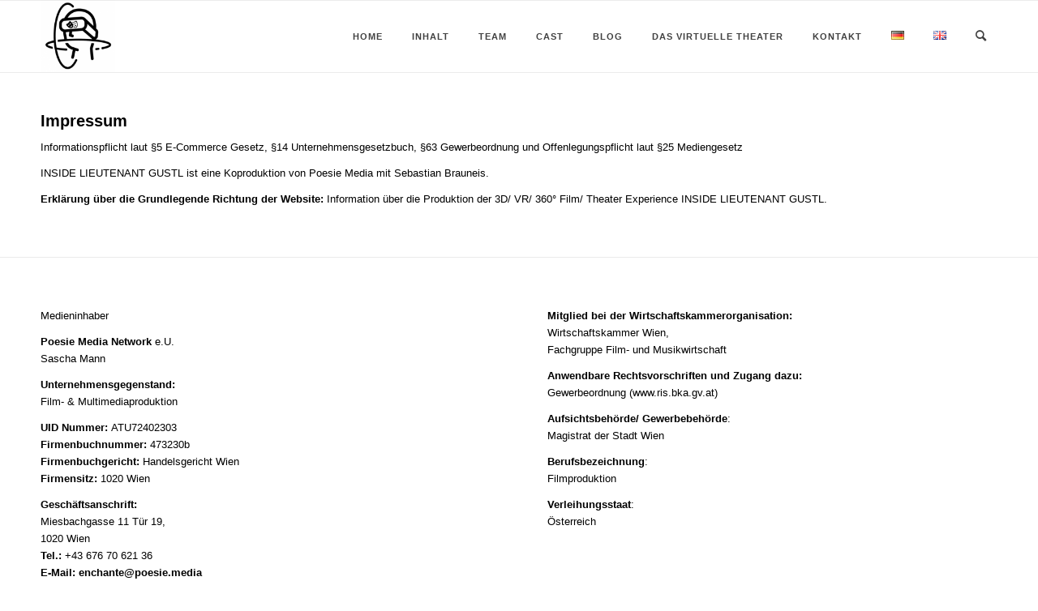

--- FILE ---
content_type: text/html; charset=UTF-8
request_url: https://www.insidelieutenantgustl.com/impressum/?s=
body_size: 61245
content:
<!DOCTYPE html>
<html lang="de-DE" class="html_stretched responsive av-preloader-disabled  html_header_top html_logo_left html_main_nav_header html_menu_right html_slim html_header_sticky html_header_shrinking html_mobile_menu_phone html_header_searchicon html_content_align_center html_header_unstick_top_disabled html_header_stretch_disabled html_av-overlay-side html_av-overlay-side-classic html_av-submenu-noclone html_entry_id_19 av-cookies-no-cookie-consent av-no-preview av-default-lightbox html_text_menu_active av-mobile-menu-switch-default">
<head>
<meta charset="UTF-8" />
<meta name="robots" content="index, follow" />


<!-- mobile setting -->
<meta name="viewport" content="width=device-width, initial-scale=1">

<!-- Scripts/CSS and wp_head hook -->
<title>Impressum &#8211; Inside Lieutenant Gustl</title>
<meta name='robots' content='max-image-preview:large' />
<link rel="alternate" href="https://www.insidelieutenantgustl.com/impressum/" hreflang="de" />
<link rel="alternate" href="https://www.insidelieutenantgustl.com/en/imprint/" hreflang="en" />
<link rel="alternate" type="application/rss+xml" title="Inside Lieutenant Gustl &raquo; Feed" href="https://www.insidelieutenantgustl.com/feed/" />
<link rel="alternate" type="application/rss+xml" title="Inside Lieutenant Gustl &raquo; Kommentar-Feed" href="https://www.insidelieutenantgustl.com/comments/feed/" />
<script type="text/javascript">
/* <![CDATA[ */
window._wpemojiSettings = {"baseUrl":"https:\/\/s.w.org\/images\/core\/emoji\/14.0.0\/72x72\/","ext":".png","svgUrl":"https:\/\/s.w.org\/images\/core\/emoji\/14.0.0\/svg\/","svgExt":".svg","source":{"concatemoji":"https:\/\/www.insidelieutenantgustl.com\/wp-includes\/js\/wp-emoji-release.min.js?ver=6.4.7"}};
/*! This file is auto-generated */
!function(i,n){var o,s,e;function c(e){try{var t={supportTests:e,timestamp:(new Date).valueOf()};sessionStorage.setItem(o,JSON.stringify(t))}catch(e){}}function p(e,t,n){e.clearRect(0,0,e.canvas.width,e.canvas.height),e.fillText(t,0,0);var t=new Uint32Array(e.getImageData(0,0,e.canvas.width,e.canvas.height).data),r=(e.clearRect(0,0,e.canvas.width,e.canvas.height),e.fillText(n,0,0),new Uint32Array(e.getImageData(0,0,e.canvas.width,e.canvas.height).data));return t.every(function(e,t){return e===r[t]})}function u(e,t,n){switch(t){case"flag":return n(e,"\ud83c\udff3\ufe0f\u200d\u26a7\ufe0f","\ud83c\udff3\ufe0f\u200b\u26a7\ufe0f")?!1:!n(e,"\ud83c\uddfa\ud83c\uddf3","\ud83c\uddfa\u200b\ud83c\uddf3")&&!n(e,"\ud83c\udff4\udb40\udc67\udb40\udc62\udb40\udc65\udb40\udc6e\udb40\udc67\udb40\udc7f","\ud83c\udff4\u200b\udb40\udc67\u200b\udb40\udc62\u200b\udb40\udc65\u200b\udb40\udc6e\u200b\udb40\udc67\u200b\udb40\udc7f");case"emoji":return!n(e,"\ud83e\udef1\ud83c\udffb\u200d\ud83e\udef2\ud83c\udfff","\ud83e\udef1\ud83c\udffb\u200b\ud83e\udef2\ud83c\udfff")}return!1}function f(e,t,n){var r="undefined"!=typeof WorkerGlobalScope&&self instanceof WorkerGlobalScope?new OffscreenCanvas(300,150):i.createElement("canvas"),a=r.getContext("2d",{willReadFrequently:!0}),o=(a.textBaseline="top",a.font="600 32px Arial",{});return e.forEach(function(e){o[e]=t(a,e,n)}),o}function t(e){var t=i.createElement("script");t.src=e,t.defer=!0,i.head.appendChild(t)}"undefined"!=typeof Promise&&(o="wpEmojiSettingsSupports",s=["flag","emoji"],n.supports={everything:!0,everythingExceptFlag:!0},e=new Promise(function(e){i.addEventListener("DOMContentLoaded",e,{once:!0})}),new Promise(function(t){var n=function(){try{var e=JSON.parse(sessionStorage.getItem(o));if("object"==typeof e&&"number"==typeof e.timestamp&&(new Date).valueOf()<e.timestamp+604800&&"object"==typeof e.supportTests)return e.supportTests}catch(e){}return null}();if(!n){if("undefined"!=typeof Worker&&"undefined"!=typeof OffscreenCanvas&&"undefined"!=typeof URL&&URL.createObjectURL&&"undefined"!=typeof Blob)try{var e="postMessage("+f.toString()+"("+[JSON.stringify(s),u.toString(),p.toString()].join(",")+"));",r=new Blob([e],{type:"text/javascript"}),a=new Worker(URL.createObjectURL(r),{name:"wpTestEmojiSupports"});return void(a.onmessage=function(e){c(n=e.data),a.terminate(),t(n)})}catch(e){}c(n=f(s,u,p))}t(n)}).then(function(e){for(var t in e)n.supports[t]=e[t],n.supports.everything=n.supports.everything&&n.supports[t],"flag"!==t&&(n.supports.everythingExceptFlag=n.supports.everythingExceptFlag&&n.supports[t]);n.supports.everythingExceptFlag=n.supports.everythingExceptFlag&&!n.supports.flag,n.DOMReady=!1,n.readyCallback=function(){n.DOMReady=!0}}).then(function(){return e}).then(function(){var e;n.supports.everything||(n.readyCallback(),(e=n.source||{}).concatemoji?t(e.concatemoji):e.wpemoji&&e.twemoji&&(t(e.twemoji),t(e.wpemoji)))}))}((window,document),window._wpemojiSettings);
/* ]]> */
</script>
<style id='wp-emoji-styles-inline-css' type='text/css'>

	img.wp-smiley, img.emoji {
		display: inline !important;
		border: none !important;
		box-shadow: none !important;
		height: 1em !important;
		width: 1em !important;
		margin: 0 0.07em !important;
		vertical-align: -0.1em !important;
		background: none !important;
		padding: 0 !important;
	}
</style>
<link rel='stylesheet' id='wp-block-library-css' href='https://www.insidelieutenantgustl.com/wp-includes/css/dist/block-library/style.min.css?ver=6.4.7' type='text/css' media='all' />
<style id='global-styles-inline-css' type='text/css'>
body{--wp--preset--color--black: #000000;--wp--preset--color--cyan-bluish-gray: #abb8c3;--wp--preset--color--white: #ffffff;--wp--preset--color--pale-pink: #f78da7;--wp--preset--color--vivid-red: #cf2e2e;--wp--preset--color--luminous-vivid-orange: #ff6900;--wp--preset--color--luminous-vivid-amber: #fcb900;--wp--preset--color--light-green-cyan: #7bdcb5;--wp--preset--color--vivid-green-cyan: #00d084;--wp--preset--color--pale-cyan-blue: #8ed1fc;--wp--preset--color--vivid-cyan-blue: #0693e3;--wp--preset--color--vivid-purple: #9b51e0;--wp--preset--color--metallic-red: #b02b2c;--wp--preset--color--maximum-yellow-red: #edae44;--wp--preset--color--yellow-sun: #eeee22;--wp--preset--color--palm-leaf: #83a846;--wp--preset--color--aero: #7bb0e7;--wp--preset--color--old-lavender: #745f7e;--wp--preset--color--steel-teal: #5f8789;--wp--preset--color--raspberry-pink: #d65799;--wp--preset--color--medium-turquoise: #4ecac2;--wp--preset--gradient--vivid-cyan-blue-to-vivid-purple: linear-gradient(135deg,rgba(6,147,227,1) 0%,rgb(155,81,224) 100%);--wp--preset--gradient--light-green-cyan-to-vivid-green-cyan: linear-gradient(135deg,rgb(122,220,180) 0%,rgb(0,208,130) 100%);--wp--preset--gradient--luminous-vivid-amber-to-luminous-vivid-orange: linear-gradient(135deg,rgba(252,185,0,1) 0%,rgba(255,105,0,1) 100%);--wp--preset--gradient--luminous-vivid-orange-to-vivid-red: linear-gradient(135deg,rgba(255,105,0,1) 0%,rgb(207,46,46) 100%);--wp--preset--gradient--very-light-gray-to-cyan-bluish-gray: linear-gradient(135deg,rgb(238,238,238) 0%,rgb(169,184,195) 100%);--wp--preset--gradient--cool-to-warm-spectrum: linear-gradient(135deg,rgb(74,234,220) 0%,rgb(151,120,209) 20%,rgb(207,42,186) 40%,rgb(238,44,130) 60%,rgb(251,105,98) 80%,rgb(254,248,76) 100%);--wp--preset--gradient--blush-light-purple: linear-gradient(135deg,rgb(255,206,236) 0%,rgb(152,150,240) 100%);--wp--preset--gradient--blush-bordeaux: linear-gradient(135deg,rgb(254,205,165) 0%,rgb(254,45,45) 50%,rgb(107,0,62) 100%);--wp--preset--gradient--luminous-dusk: linear-gradient(135deg,rgb(255,203,112) 0%,rgb(199,81,192) 50%,rgb(65,88,208) 100%);--wp--preset--gradient--pale-ocean: linear-gradient(135deg,rgb(255,245,203) 0%,rgb(182,227,212) 50%,rgb(51,167,181) 100%);--wp--preset--gradient--electric-grass: linear-gradient(135deg,rgb(202,248,128) 0%,rgb(113,206,126) 100%);--wp--preset--gradient--midnight: linear-gradient(135deg,rgb(2,3,129) 0%,rgb(40,116,252) 100%);--wp--preset--font-size--small: 1rem;--wp--preset--font-size--medium: 1.125rem;--wp--preset--font-size--large: 1.75rem;--wp--preset--font-size--x-large: clamp(1.75rem, 3vw, 2.25rem);--wp--preset--spacing--20: 0.44rem;--wp--preset--spacing--30: 0.67rem;--wp--preset--spacing--40: 1rem;--wp--preset--spacing--50: 1.5rem;--wp--preset--spacing--60: 2.25rem;--wp--preset--spacing--70: 3.38rem;--wp--preset--spacing--80: 5.06rem;--wp--preset--shadow--natural: 6px 6px 9px rgba(0, 0, 0, 0.2);--wp--preset--shadow--deep: 12px 12px 50px rgba(0, 0, 0, 0.4);--wp--preset--shadow--sharp: 6px 6px 0px rgba(0, 0, 0, 0.2);--wp--preset--shadow--outlined: 6px 6px 0px -3px rgba(255, 255, 255, 1), 6px 6px rgba(0, 0, 0, 1);--wp--preset--shadow--crisp: 6px 6px 0px rgba(0, 0, 0, 1);}body { margin: 0;--wp--style--global--content-size: 800px;--wp--style--global--wide-size: 1130px; }.wp-site-blocks > .alignleft { float: left; margin-right: 2em; }.wp-site-blocks > .alignright { float: right; margin-left: 2em; }.wp-site-blocks > .aligncenter { justify-content: center; margin-left: auto; margin-right: auto; }:where(.is-layout-flex){gap: 0.5em;}:where(.is-layout-grid){gap: 0.5em;}body .is-layout-flow > .alignleft{float: left;margin-inline-start: 0;margin-inline-end: 2em;}body .is-layout-flow > .alignright{float: right;margin-inline-start: 2em;margin-inline-end: 0;}body .is-layout-flow > .aligncenter{margin-left: auto !important;margin-right: auto !important;}body .is-layout-constrained > .alignleft{float: left;margin-inline-start: 0;margin-inline-end: 2em;}body .is-layout-constrained > .alignright{float: right;margin-inline-start: 2em;margin-inline-end: 0;}body .is-layout-constrained > .aligncenter{margin-left: auto !important;margin-right: auto !important;}body .is-layout-constrained > :where(:not(.alignleft):not(.alignright):not(.alignfull)){max-width: var(--wp--style--global--content-size);margin-left: auto !important;margin-right: auto !important;}body .is-layout-constrained > .alignwide{max-width: var(--wp--style--global--wide-size);}body .is-layout-flex{display: flex;}body .is-layout-flex{flex-wrap: wrap;align-items: center;}body .is-layout-flex > *{margin: 0;}body .is-layout-grid{display: grid;}body .is-layout-grid > *{margin: 0;}body{padding-top: 0px;padding-right: 0px;padding-bottom: 0px;padding-left: 0px;}a:where(:not(.wp-element-button)){text-decoration: underline;}.wp-element-button, .wp-block-button__link{background-color: #32373c;border-width: 0;color: #fff;font-family: inherit;font-size: inherit;line-height: inherit;padding: calc(0.667em + 2px) calc(1.333em + 2px);text-decoration: none;}.has-black-color{color: var(--wp--preset--color--black) !important;}.has-cyan-bluish-gray-color{color: var(--wp--preset--color--cyan-bluish-gray) !important;}.has-white-color{color: var(--wp--preset--color--white) !important;}.has-pale-pink-color{color: var(--wp--preset--color--pale-pink) !important;}.has-vivid-red-color{color: var(--wp--preset--color--vivid-red) !important;}.has-luminous-vivid-orange-color{color: var(--wp--preset--color--luminous-vivid-orange) !important;}.has-luminous-vivid-amber-color{color: var(--wp--preset--color--luminous-vivid-amber) !important;}.has-light-green-cyan-color{color: var(--wp--preset--color--light-green-cyan) !important;}.has-vivid-green-cyan-color{color: var(--wp--preset--color--vivid-green-cyan) !important;}.has-pale-cyan-blue-color{color: var(--wp--preset--color--pale-cyan-blue) !important;}.has-vivid-cyan-blue-color{color: var(--wp--preset--color--vivid-cyan-blue) !important;}.has-vivid-purple-color{color: var(--wp--preset--color--vivid-purple) !important;}.has-metallic-red-color{color: var(--wp--preset--color--metallic-red) !important;}.has-maximum-yellow-red-color{color: var(--wp--preset--color--maximum-yellow-red) !important;}.has-yellow-sun-color{color: var(--wp--preset--color--yellow-sun) !important;}.has-palm-leaf-color{color: var(--wp--preset--color--palm-leaf) !important;}.has-aero-color{color: var(--wp--preset--color--aero) !important;}.has-old-lavender-color{color: var(--wp--preset--color--old-lavender) !important;}.has-steel-teal-color{color: var(--wp--preset--color--steel-teal) !important;}.has-raspberry-pink-color{color: var(--wp--preset--color--raspberry-pink) !important;}.has-medium-turquoise-color{color: var(--wp--preset--color--medium-turquoise) !important;}.has-black-background-color{background-color: var(--wp--preset--color--black) !important;}.has-cyan-bluish-gray-background-color{background-color: var(--wp--preset--color--cyan-bluish-gray) !important;}.has-white-background-color{background-color: var(--wp--preset--color--white) !important;}.has-pale-pink-background-color{background-color: var(--wp--preset--color--pale-pink) !important;}.has-vivid-red-background-color{background-color: var(--wp--preset--color--vivid-red) !important;}.has-luminous-vivid-orange-background-color{background-color: var(--wp--preset--color--luminous-vivid-orange) !important;}.has-luminous-vivid-amber-background-color{background-color: var(--wp--preset--color--luminous-vivid-amber) !important;}.has-light-green-cyan-background-color{background-color: var(--wp--preset--color--light-green-cyan) !important;}.has-vivid-green-cyan-background-color{background-color: var(--wp--preset--color--vivid-green-cyan) !important;}.has-pale-cyan-blue-background-color{background-color: var(--wp--preset--color--pale-cyan-blue) !important;}.has-vivid-cyan-blue-background-color{background-color: var(--wp--preset--color--vivid-cyan-blue) !important;}.has-vivid-purple-background-color{background-color: var(--wp--preset--color--vivid-purple) !important;}.has-metallic-red-background-color{background-color: var(--wp--preset--color--metallic-red) !important;}.has-maximum-yellow-red-background-color{background-color: var(--wp--preset--color--maximum-yellow-red) !important;}.has-yellow-sun-background-color{background-color: var(--wp--preset--color--yellow-sun) !important;}.has-palm-leaf-background-color{background-color: var(--wp--preset--color--palm-leaf) !important;}.has-aero-background-color{background-color: var(--wp--preset--color--aero) !important;}.has-old-lavender-background-color{background-color: var(--wp--preset--color--old-lavender) !important;}.has-steel-teal-background-color{background-color: var(--wp--preset--color--steel-teal) !important;}.has-raspberry-pink-background-color{background-color: var(--wp--preset--color--raspberry-pink) !important;}.has-medium-turquoise-background-color{background-color: var(--wp--preset--color--medium-turquoise) !important;}.has-black-border-color{border-color: var(--wp--preset--color--black) !important;}.has-cyan-bluish-gray-border-color{border-color: var(--wp--preset--color--cyan-bluish-gray) !important;}.has-white-border-color{border-color: var(--wp--preset--color--white) !important;}.has-pale-pink-border-color{border-color: var(--wp--preset--color--pale-pink) !important;}.has-vivid-red-border-color{border-color: var(--wp--preset--color--vivid-red) !important;}.has-luminous-vivid-orange-border-color{border-color: var(--wp--preset--color--luminous-vivid-orange) !important;}.has-luminous-vivid-amber-border-color{border-color: var(--wp--preset--color--luminous-vivid-amber) !important;}.has-light-green-cyan-border-color{border-color: var(--wp--preset--color--light-green-cyan) !important;}.has-vivid-green-cyan-border-color{border-color: var(--wp--preset--color--vivid-green-cyan) !important;}.has-pale-cyan-blue-border-color{border-color: var(--wp--preset--color--pale-cyan-blue) !important;}.has-vivid-cyan-blue-border-color{border-color: var(--wp--preset--color--vivid-cyan-blue) !important;}.has-vivid-purple-border-color{border-color: var(--wp--preset--color--vivid-purple) !important;}.has-metallic-red-border-color{border-color: var(--wp--preset--color--metallic-red) !important;}.has-maximum-yellow-red-border-color{border-color: var(--wp--preset--color--maximum-yellow-red) !important;}.has-yellow-sun-border-color{border-color: var(--wp--preset--color--yellow-sun) !important;}.has-palm-leaf-border-color{border-color: var(--wp--preset--color--palm-leaf) !important;}.has-aero-border-color{border-color: var(--wp--preset--color--aero) !important;}.has-old-lavender-border-color{border-color: var(--wp--preset--color--old-lavender) !important;}.has-steel-teal-border-color{border-color: var(--wp--preset--color--steel-teal) !important;}.has-raspberry-pink-border-color{border-color: var(--wp--preset--color--raspberry-pink) !important;}.has-medium-turquoise-border-color{border-color: var(--wp--preset--color--medium-turquoise) !important;}.has-vivid-cyan-blue-to-vivid-purple-gradient-background{background: var(--wp--preset--gradient--vivid-cyan-blue-to-vivid-purple) !important;}.has-light-green-cyan-to-vivid-green-cyan-gradient-background{background: var(--wp--preset--gradient--light-green-cyan-to-vivid-green-cyan) !important;}.has-luminous-vivid-amber-to-luminous-vivid-orange-gradient-background{background: var(--wp--preset--gradient--luminous-vivid-amber-to-luminous-vivid-orange) !important;}.has-luminous-vivid-orange-to-vivid-red-gradient-background{background: var(--wp--preset--gradient--luminous-vivid-orange-to-vivid-red) !important;}.has-very-light-gray-to-cyan-bluish-gray-gradient-background{background: var(--wp--preset--gradient--very-light-gray-to-cyan-bluish-gray) !important;}.has-cool-to-warm-spectrum-gradient-background{background: var(--wp--preset--gradient--cool-to-warm-spectrum) !important;}.has-blush-light-purple-gradient-background{background: var(--wp--preset--gradient--blush-light-purple) !important;}.has-blush-bordeaux-gradient-background{background: var(--wp--preset--gradient--blush-bordeaux) !important;}.has-luminous-dusk-gradient-background{background: var(--wp--preset--gradient--luminous-dusk) !important;}.has-pale-ocean-gradient-background{background: var(--wp--preset--gradient--pale-ocean) !important;}.has-electric-grass-gradient-background{background: var(--wp--preset--gradient--electric-grass) !important;}.has-midnight-gradient-background{background: var(--wp--preset--gradient--midnight) !important;}.has-small-font-size{font-size: var(--wp--preset--font-size--small) !important;}.has-medium-font-size{font-size: var(--wp--preset--font-size--medium) !important;}.has-large-font-size{font-size: var(--wp--preset--font-size--large) !important;}.has-x-large-font-size{font-size: var(--wp--preset--font-size--x-large) !important;}
.wp-block-navigation a:where(:not(.wp-element-button)){color: inherit;}
:where(.wp-block-post-template.is-layout-flex){gap: 1.25em;}:where(.wp-block-post-template.is-layout-grid){gap: 1.25em;}
:where(.wp-block-columns.is-layout-flex){gap: 2em;}:where(.wp-block-columns.is-layout-grid){gap: 2em;}
.wp-block-pullquote{font-size: 1.5em;line-height: 1.6;}
</style>
<link rel='stylesheet' id='avia-merged-styles-css' href='https://www.insidelieutenantgustl.com/wp-content/uploads/dynamic_avia/avia-merged-styles-9482e7e1c3e999b077f64c6b803b6ec3---6662f09baacbe.css' type='text/css' media='all' />
<link rel='stylesheet' id='avia-single-post-19-css' href='https://www.insidelieutenantgustl.com/wp-content/uploads/dynamic_avia/avia_posts_css/post-19.css?ver=ver-1719018714' type='text/css' media='all' />
<script type="text/javascript" src="https://www.insidelieutenantgustl.com/wp-includes/js/jquery/jquery.min.js?ver=3.7.1" id="jquery-core-js"></script>
<script type="text/javascript" src="https://www.insidelieutenantgustl.com/wp-includes/js/jquery/jquery-migrate.min.js?ver=3.4.1" id="jquery-migrate-js"></script>
<script type="text/javascript" src="https://www.insidelieutenantgustl.com/wp-content/uploads/dynamic_avia/avia-head-scripts-edd06130660a1a8c6ef0e0c2c0b543fd---6662f09bbb1cf.js" id="avia-head-scripts-js"></script>
<link rel="EditURI" type="application/rsd+xml" title="RSD" href="https://www.insidelieutenantgustl.com/xmlrpc.php?rsd" />
<meta name="generator" content="WordPress 6.4.7" />
<link rel="canonical" href="https://www.insidelieutenantgustl.com/impressum/" />
<link rel='shortlink' href='https://www.insidelieutenantgustl.com/?p=19' />
<link rel="alternate" type="application/json+oembed" href="https://www.insidelieutenantgustl.com/wp-json/oembed/1.0/embed?url=https%3A%2F%2Fwww.insidelieutenantgustl.com%2Fimpressum%2F" />
<link rel="alternate" type="text/xml+oembed" href="https://www.insidelieutenantgustl.com/wp-json/oembed/1.0/embed?url=https%3A%2F%2Fwww.insidelieutenantgustl.com%2Fimpressum%2F&#038;format=xml" />

        <script type="text/javascript">
            var jQueryMigrateHelperHasSentDowngrade = false;

			window.onerror = function( msg, url, line, col, error ) {
				// Break out early, do not processing if a downgrade reqeust was already sent.
				if ( jQueryMigrateHelperHasSentDowngrade ) {
					return true;
                }

				var xhr = new XMLHttpRequest();
				var nonce = '1108bc9a8b';
				var jQueryFunctions = [
					'andSelf',
					'browser',
					'live',
					'boxModel',
					'support.boxModel',
					'size',
					'swap',
					'clean',
					'sub',
                ];
				var match_pattern = /\)\.(.+?) is not a function/;
                var erroredFunction = msg.match( match_pattern );

                // If there was no matching functions, do not try to downgrade.
                if ( null === erroredFunction || typeof erroredFunction !== 'object' || typeof erroredFunction[1] === "undefined" || -1 === jQueryFunctions.indexOf( erroredFunction[1] ) ) {
                    return true;
                }

                // Set that we've now attempted a downgrade request.
                jQueryMigrateHelperHasSentDowngrade = true;

				xhr.open( 'POST', 'https://www.insidelieutenantgustl.com/wp-admin/admin-ajax.php' );
				xhr.setRequestHeader( 'Content-Type', 'application/x-www-form-urlencoded' );
				xhr.onload = function () {
					var response,
                        reload = false;

					if ( 200 === xhr.status ) {
                        try {
                        	response = JSON.parse( xhr.response );

                        	reload = response.data.reload;
                        } catch ( e ) {
                        	reload = false;
                        }
                    }

					// Automatically reload the page if a deprecation caused an automatic downgrade, ensure visitors get the best possible experience.
					if ( reload ) {
						location.reload();
                    }
				};

				xhr.send( encodeURI( 'action=jquery-migrate-downgrade-version&_wpnonce=' + nonce ) );

				// Suppress error alerts in older browsers
				return true;
			}
        </script>

		<link rel="profile" href="http://gmpg.org/xfn/11" />
<link rel="alternate" type="application/rss+xml" title="Inside Lieutenant Gustl RSS2 Feed" href="https://www.insidelieutenantgustl.com/feed/" />
<link rel="pingback" href="https://www.insidelieutenantgustl.com/xmlrpc.php" />
<!--[if lt IE 9]><script src="https://www.insidelieutenantgustl.com/wp-content/themes/enfold/js/html5shiv.js"></script><![endif]-->
<link rel="icon" href="https://www.insidelieutenantgustl.com/wp-content/uploads/2018/07/das-virtuelle-theater-logo-300x286.png" type="image/png">

<!-- To speed up the rendering and to display the site as fast as possible to the user we include some styles and scripts for above the fold content inline -->
<script type="text/javascript">'use strict';var avia_is_mobile=!1;if(/Android|webOS|iPhone|iPad|iPod|BlackBerry|IEMobile|Opera Mini/i.test(navigator.userAgent)&&'ontouchstart' in document.documentElement){avia_is_mobile=!0;document.documentElement.className+=' avia_mobile '}
else{document.documentElement.className+=' avia_desktop '};document.documentElement.className+=' js_active ';(function(){var e=['-webkit-','-moz-','-ms-',''],n='',o=!1,a=!1;for(var t in e){if(e[t]+'transform' in document.documentElement.style){o=!0;n=e[t]+'transform'};if(e[t]+'perspective' in document.documentElement.style){a=!0}};if(o){document.documentElement.className+=' avia_transform '};if(a){document.documentElement.className+=' avia_transform3d '};if(typeof document.getElementsByClassName=='function'&&typeof document.documentElement.getBoundingClientRect=='function'&&avia_is_mobile==!1){if(n&&window.innerHeight>0){setTimeout(function(){var e=0,o={},a=0,t=document.getElementsByClassName('av-parallax'),i=window.pageYOffset||document.documentElement.scrollTop;for(e=0;e<t.length;e++){t[e].style.top='0px';o=t[e].getBoundingClientRect();a=Math.ceil((window.innerHeight+i-o.top)*0.3);t[e].style[n]='translate(0px, '+a+'px)';t[e].style.top='auto';t[e].className+=' enabled-parallax '}},50)}}})();</script>		<style type="text/css" id="wp-custom-css">
			
.header_color .sub_menu > ul > li > a, .header_color .sub_menu > div > ul > li > a, .header_color .main_menu ul:first-child > li > a, #top .header_color .main_menu .menu ul .current_page_item > a, #top .header_color .main_menu .menu ul .current-menu-item > a, #top .header_color .sub_menu li ul a {

    color: #404040;
    text-transform: uppercase;
    letter-spacing: 1px;
    font-size: 11px;
    margin-left: 10px;

}
.alternate_color .breadcrumb, .alternate_color .breadcrumb a, #top .alternate_color.title_container .main-title, #top .alternate_color.title_container .main-title a {

    color: white;
	    text-transform: uppercase;

}
.alternate_color, .alternate_color .site-background, .alternate_color .first-quote, .alternate_color .related_image_wrap, .alternate_color .gravatar img .alternate_color .hr_content, .alternate_color .news-thumb, .alternate_color .post-format-icon, .alternate_color .ajax_controlls a, .alternate_color .tweet-text.avatar_no, .alternate_color .toggler, .alternate_color .toggler.activeTitle:hover, .alternate_color #js_sort_items, .alternate_color.inner-entry, .alternate_color .grid-entry-title, .alternate_color .related-format-icon, .grid-entry .alternate_color .avia-arrow, .alternate_color .avia-gallery-big, .alternate_color .avia-gallery-big, .alternate_color .avia-gallery img, .alternate_color .grid-content, .alternate_color .av-share-box ul, #top .alternate_color .av-related-style-full .related-format-icon, .alternate_color .related_posts.av-related-style-full a:hover, .alternate_color.avia-fullwidth-portfolio .pagination .current, .alternate_color.avia-fullwidth-portfolio .pagination a, .alternate_color .av-hotspot-fallback-tooltip-inner, .alternate_color .av-hotspot-fallback-tooltip-count {

    background-color: #404040;
    color: white;

}
.main_color blockquote, .main_color .avia-bullet, .main_color .av-no-color.av-icon-style-border a.av-icon-char {

    border-color: black;

}
.main_color a, .main_color .widget_first, .main_color strong, .main_color b, .main_color b a, .main_color strong a, .main_color #js_sort_items a:hover, .main_color #js_sort_items a.active_sort, .main_color .av-sort-by-term a.active_sort, .main_color .special_amp, .main_color .taglist a.activeFilter, .main_color #commentform .required, #top .main_color .av-no-color.av-icon-style-border a.av-icon-char, .html_elegant-blog #top .main_color .blog-categories a, .html_elegant-blog #top .main_color .blog-categories a:hover {

    color: black;

}

/*-----------------------------------------------*/
/*  Global Styles                                */
/*-----------------------------------------------*/
body .avia-builder-el-21 .avia-content-slider-inner{
	height:107px !important;
	box-sizing:border-box;
	-o-box-sizing:border-box;
	-webkit-box-sizing:border-box;
}

body .avia-builder-el-5 .avia_textblock blockquote{
	position:relative;
	left:56px;
}

body .avia-builder-el-5 blockquote p{
	color:#35393a;
	font-size:15px;
	font-style:normal;
}

body .template-blog .hentry .addtoany_share_save_container{
	text-align:center;
	padding-top:29px;
}

body .entry-content-wrapper .avia-builder-el-11 .av_textblock_section .avia_textblock p{
	font-family:'Raleway', sans-serif !important;
}

body #main .avia-builder-el-11 .avia_textblock p{
	color:#4f4f4f;
	font-size:14px;
	line-height:22px;
}

body #main p a{
	color:#000000;
	font-weight:600;
}

body #main .post-entry .avia-builder-el-5{
	background-color:rgba(255,235,59,0.34);
}

body .entry-content-wrapper .avia-builder-el-5 .av_textblock_section .avia_textblock blockquote{
	background-color:transparent !important;
}

body #main .post-entry .avia-builder-el-3{
	border-style:solid;
	border-width:0px;
}



/*-----------------------------------------------*/
/*  Page Template                                */
/*-----------------------------------------------*/
body.page .avia-builder-el-26 img{
	width:auto;
	height:102px;
}

body.page .avia-builder-el-24 img{
	height:auto;
	box-sizing:content-box;
	-o-box-sizing:content-box;
	-webkit-box-sizing:content-box;
}

body.page .avia-builder-el-23 .avia-builder-el-24 .avia-image-container-inner .avia-image-overlay-wrap img{
	width:300px !important;
}

body.page .avia-builder-el-25 .avia-builder-el-26{
	width:129px;
}

body.page #wrap_all #main #av_section_1 .container .av-content-full .post-entry .entry-content-wrapper .av_textblock_section .avia_textblock h2{
	font-family:'Open Sans', sans-serif !important;
}

body.page #av_section_1 .post-entry h2{
	color:#4f4f4f;
}

body.page .flex_column_table .avia-builder-el-4 .av_textblock_section .avia_textblock h3{
	font-family:'Open Sans', sans-serif !important;
}

body.page .avia-builder-el-4 .avia_textblock h3{
	color:#4f4f4f;
	font-size:18px;
	line-height:22.8px;
}

body.page .avia-builder-el-14 .avia_textblock h2{
	color:#4f4f4f;
}

body.page .entry-content-wrapper .avia-builder-el-14 .av_textblock_section .avia_textblock h2{
	font-family:'Open Sans', sans-serif !important;
}

body.page #footer .container .flex_column .widget h3{
	font-family:'Open Sans', sans-serif !important;
}

body.page #footer .widget h3{
	color:#dedfe1;
}

body.page .news-wrap .post-format-standard strong{
	color:#bec1c5;
}

body.page .post-format-gallery .news-headline span{
	color:#b5b7b9;
}

body.page .avia-builder-el-21 .avia_textblock h5{
	font-family:inherit;
	font-weight:inherit;
	padding-bottom:4px;
	font-size:18px;
}

body.page .entry-content-wrapper .avia-builder-el-21 .av_textblock_section .avia_textblock h5{
	color:transparent !important;
}

body.page #after_section_2 .post-entry .avia-builder-el-21 h5{
	color:#2d2323 !important;
}

body.page .avia-builder-el-3 p em{
	font-size:16px;
}

body.page .avia-builder-el-3 .av_textblock_section .avia_textblock p em{
	font-family:'Raleway', sans-serif !important;
}

body.page .avia-builder-el-5 .av_textblock_section .avia_textblock blockquote p{
	font-family:'Raleway', sans-serif !important;
}

body.page .avia-builder-el-5 blockquote p{
	font-weight:400;
	font-size:16px;
	line-height:12.7px;
}

body.page .avia-builder-el-5 .avia_textblock blockquote{
	background-color:#ecf0f1;
	background-position:0% 0%;
	background-size:auto auto;
}

body.page .container .av-content-full .post-entry .entry-content-wrapper .avia-builder-el-5{
	background-color:transparent !important;
}



/*-----------------------------------------------*/
/*  "Home" Page   */
/*-----------------------------------------------*/                              
body.page-id-2 .avia-builder-el-28 .avia-builder-el-29 .avia-image-container-inner .avia-image-overlay-wrap img{
	width:76% !important;
}

body.page-id-2 .avia-builder-el-30 .avia-builder-el-31 .avia-image-container-inner .avia-image-overlay-wrap img{
	width:84% !important;
}

body.page-id-2 .avia-builder-el-33 img{
	padding-bottom:30px;
	left:0px;
	bottom:auto;
	position:relative;
	top:16px;
}

body.page-id-2 .avia-builder-el-27 img{
	left:-14px;
	position:relative;
}
@media (min-width:767px){

	body.page-id-684 .entry-content .vc_column_container .vc_column-inner .wpb_wrapper .wpb_text_column .wpb_wrapper > .avia-builder-el-3{
	width:1192px;
	}

}

body.page-id-748 .avia_message_box_content p{
	text-shadow:none;
	font-size:14px;
	line-height:21.8px;
	text-transform:capitalize;
	-o-transform:capitalize;
	-moz-transform:capitalize;
	-webkit-transform:capitalize;
	font-weight:400;
}

body.page-id-748 .post-entry .entry-content-wrapper #avia-messagebox- .avia_message_box_content p{
	color:transparent !important;
}

body.page-id-748 #avia-messagebox-{
	background-color:#556270;
}

body.page-id-748 #main #avia-messagebox- p{
	color:#e0e4cc !important;
}

body.page-id-748 #main .post-entry .avia-builder-el-4{
	left:56px;
	position:relative;
	color:#545f6d;
}

body.page-id-748 .avia-builder-el-4 blockquote p{
	color:#555557;
	font-weight:400;
	font-size:15px;
}


body.page-id-855 #av_section_2 .av-content-full{
	margin-left:12px !important;
	padding-right:0px;
	padding-left:0px;
	padding-top:25px;
	width:100%;
	box-sizing:content-box;
	-o-box-sizing:content-box;
	-webkit-box-sizing:content-box;
	text-align:justify;
}

body.page-id-855 .avia_message_box_content p{
	text-shadow:none;
	font-size:14px;
	line-height:21.8px;
	text-transform:capitalize;
	-o-transform:capitalize;
	-moz-transform:capitalize;
	-webkit-transform:capitalize;
	font-weight:400;
}

body.page-id-855 .post-entry .entry-content-wrapper #avia-messagebox- .avia_message_box_content p{
	color:transparent !important;
}

body.page-id-855 #avia-messagebox-{
	background-color:#556270;
}

body.page-id-855 #main #avia-messagebox- p{
	color:#e0e4cc !important;
}

body.page-id-855 #main .post-entry .avia-builder-el-4{
	left:56px;
	position:relative;
	color:#545f6d;
}

body.page-id-855 .avia-builder-el-4 blockquote p{
	color:#555557;
	font-weight:400;
	font-size:15px;
}

body.page-id-855 #main .post-entry .avia-builder-el-5{
	background-color:rgba(255,235,59,0.38);
}

body.page-id-903 #av_section_2 .av-content-full{
	margin-left:12px !important;
	padding-right:0px;
	padding-left:0px;
	padding-top:25px;
	width:100%;
	box-sizing:content-box;
	-o-box-sizing:content-box;
	-webkit-box-sizing:content-box;
	text-align:justify;
}

body.page-id-903 .avia_message_box_content p{
	text-shadow:none;
	font-size:14px;
	line-height:21.8px;
	text-transform:capitalize;
	-o-transform:capitalize;
	-moz-transform:capitalize;
	-webkit-transform:capitalize;
	font-weight:400;
}

body.page-id-903 #main #avia-messagebox- p{
	color:#e0e4cc !important;
}

body.page-id-903 #main .post-entry .avia-builder-el-4{
	left:56px;
	position:relative;
	color:#545f6d;
}

body.page-id-903 .avia-builder-el-4 blockquote p{
	color:#555557;

	font-weight:400;
	font-size:15px;
}

body.page-id-903 #main .post-entry .avia-builder-el-5{
	background-color:rgba(255,235,59,0.38);
}


body.raleway {

    font-family: 'Open Sans';

}
#footer {

    padding: 0 0 0 0;
    z-index: 1;

}
hr {

    border: none;
        border-top-width: medium;
        border-right-width: medium;
        border-bottom-width: medium;
        border-left-width: medium;
    border-width: 1px 0 0;
    clear: both;
    margin: 10px 0 30px;
    height: 0;

}
.title_container .container a{
	display:none;
}

@media (min-width:767px){

	.template-blog .av-content-small {
		width:880px !important;
	}
	}
/*-----------------------------------------------*/
/*  "Home" Page                                  */
/*-----------------------------------------------*/
body.page-id-1092 .avia-builder-el-28 .avia-builder-el-29 .avia-image-container-inner .avia-image-overlay-wrap img{
	width:76% !important;
}

body.page-id-1092 .avia-builder-el-30 .avia-builder-el-31 .avia-image-container-inner .avia-image-overlay-wrap img{
	width:84% !important;
}

body.page-id-1092 .avia-builder-el-33 img{
	padding-bottom:30px;
	left:0px;
	bottom:auto;
	position:relative;
	top:16px;
	width:100%;
}

body.page-id-1092 .avia-builder-el-27 img{
	left:-14px;
	position:relative;
	width:auto;
	height:107px !important;
}

body.page-id-1092 .avia-builder-el-26 .avia-builder-el-27 {

    height: 78px;
    margin-left: -14px;

}

body.page-id-1092 .avia-builder-el-24 .avia-builder-el-25 .avia-image-container-inner .avia-image-overlay-wrap img{
	width:91% !important;
}

body.page-id-1092 .avia-builder-el-29 img{
	height:auto;
	left:-26px;
	position:relative;
}

body.page-id-1092 #after_section_2 .avia-builder-el-28 img{
	width: 220px !important;
}

body.page-id-1092 .avia-builder-el-32 .avia-builder-el-33 .avia-image-container-inner .avia-image-overlay-wrap img{
	width:95% !important;
}
		</style>
		<style type="text/css">
		@font-face {font-family: 'entypo-fontello'; font-weight: normal; font-style: normal; font-display: auto;
		src: url('https://www.insidelieutenantgustl.com/wp-content/themes/enfold/config-templatebuilder/avia-template-builder/assets/fonts/entypo-fontello.woff2') format('woff2'),
		url('https://www.insidelieutenantgustl.com/wp-content/themes/enfold/config-templatebuilder/avia-template-builder/assets/fonts/entypo-fontello.woff') format('woff'),
		url('https://www.insidelieutenantgustl.com/wp-content/themes/enfold/config-templatebuilder/avia-template-builder/assets/fonts/entypo-fontello.ttf') format('truetype'),
		url('https://www.insidelieutenantgustl.com/wp-content/themes/enfold/config-templatebuilder/avia-template-builder/assets/fonts/entypo-fontello.svg#entypo-fontello') format('svg'),
		url('https://www.insidelieutenantgustl.com/wp-content/themes/enfold/config-templatebuilder/avia-template-builder/assets/fonts/entypo-fontello.eot'),
		url('https://www.insidelieutenantgustl.com/wp-content/themes/enfold/config-templatebuilder/avia-template-builder/assets/fonts/entypo-fontello.eot?#iefix') format('embedded-opentype');
		} #top .avia-font-entypo-fontello, body .avia-font-entypo-fontello, html body [data-av_iconfont='entypo-fontello']:before{ font-family: 'entypo-fontello'; }
		</style>

<!--
Debugging Info for Theme support: 

Theme: Enfold
Version: 5.6.9
Installed: enfold
AviaFramework Version: 5.6
AviaBuilder Version: 5.3
aviaElementManager Version: 1.0.1
ML:256-PU:82-PLA:6
WP:6.4.7
Compress: CSS:all theme files - JS:all theme files
Updates: enabled - unverified Envato token
PLAu:6
-->
</head>

<body id="top" class="page-template-default page page-id-19 stretched rtl_columns av-curtain-numeric avia-responsive-images-support" itemscope="itemscope" itemtype="https://schema.org/WebPage" >

	
	<div id='wrap_all'>

	
<header id='header' class='all_colors header_color light_bg_color  av_header_top av_logo_left av_main_nav_header av_menu_right av_slim av_header_sticky av_header_shrinking av_header_stretch_disabled av_mobile_menu_phone av_header_searchicon av_header_unstick_top_disabled av_bottom_nav_disabled  av_header_border_disabled' data-av_shrink_factor='50' role="banner" itemscope="itemscope" itemtype="https://schema.org/WPHeader" >

		<div  id='header_main' class='container_wrap container_wrap_logo'>

        <div class='container av-logo-container'><div class='inner-container'><span class='logo avia-standard-logo'><a href='https://www.insidelieutenantgustl.com/' class='' aria-label='Inside Lieutenant Gustl' ><img src="https://www.insidelieutenantgustl.com/wp-content/uploads/2018/07/das-virtuelle-theater-logo-300x286.png" height="100" width="300" alt='Inside Lieutenant Gustl' title='' /></a></span><nav class='main_menu' data-selectname='Wähle eine Seite'  role="navigation" itemscope="itemscope" itemtype="https://schema.org/SiteNavigationElement" ><div class="avia-menu av-main-nav-wrap"><ul role="menu" class="menu av-main-nav" id="avia-menu"><li role="menuitem" id="menu-item-34" class="menu-item menu-item-type-post_type menu-item-object-page menu-item-home menu-item-top-level menu-item-top-level-1"><a href="https://www.insidelieutenantgustl.com/" itemprop="url" tabindex="0"><span class="avia-bullet"></span><span class="avia-menu-text">Home</span><span class="avia-menu-fx"><span class="avia-arrow-wrap"><span class="avia-arrow"></span></span></span></a></li>
<li role="menuitem" id="menu-item-861" class="menu-item menu-item-type-post_type menu-item-object-page menu-item-top-level menu-item-top-level-2"><a href="https://www.insidelieutenantgustl.com/inhalt/" itemprop="url" tabindex="0"><span class="avia-bullet"></span><span class="avia-menu-text">Inhalt</span><span class="avia-menu-fx"><span class="avia-arrow-wrap"><span class="avia-arrow"></span></span></span></a></li>
<li role="menuitem" id="menu-item-56" class="menu-item menu-item-type-post_type menu-item-object-page menu-item-top-level menu-item-top-level-3"><a href="https://www.insidelieutenantgustl.com/team/" itemprop="url" tabindex="0"><span class="avia-bullet"></span><span class="avia-menu-text">Team</span><span class="avia-menu-fx"><span class="avia-arrow-wrap"><span class="avia-arrow"></span></span></span></a></li>
<li role="menuitem" id="menu-item-113" class="menu-item menu-item-type-post_type menu-item-object-page menu-item-top-level menu-item-top-level-4"><a href="https://www.insidelieutenantgustl.com/cast/" itemprop="url" tabindex="0"><span class="avia-bullet"></span><span class="avia-menu-text">Cast</span><span class="avia-menu-fx"><span class="avia-arrow-wrap"><span class="avia-arrow"></span></span></span></a></li>
<li role="menuitem" id="menu-item-980" class="menu-item menu-item-type-taxonomy menu-item-object-category menu-item-top-level menu-item-top-level-5"><a href="https://www.insidelieutenantgustl.com/category/blog-de/" itemprop="url" tabindex="0"><span class="avia-bullet"></span><span class="avia-menu-text">Blog</span><span class="avia-menu-fx"><span class="avia-arrow-wrap"><span class="avia-arrow"></span></span></span></a></li>
<li role="menuitem" id="menu-item-112" class="menu-item menu-item-type-post_type menu-item-object-page menu-item-top-level menu-item-top-level-6"><a href="https://www.insidelieutenantgustl.com/das-virtuelle-theater/" itemprop="url" tabindex="0"><span class="avia-bullet"></span><span class="avia-menu-text">das virtuelle theater</span><span class="avia-menu-fx"><span class="avia-arrow-wrap"><span class="avia-arrow"></span></span></span></a></li>
<li role="menuitem" id="menu-item-46" class="menu-item menu-item-type-post_type menu-item-object-page menu-item-top-level menu-item-top-level-7"><a href="https://www.insidelieutenantgustl.com/kontakt/" itemprop="url" tabindex="0"><span class="avia-bullet"></span><span class="avia-menu-text">Kontakt</span><span class="avia-menu-fx"><span class="avia-arrow-wrap"><span class="avia-arrow"></span></span></span></a></li>
<li role="menuitem" id="menu-item-542-de" class="lang-item lang-item-5 lang-item-de current-lang lang-item-first menu-item menu-item-type-custom menu-item-object-custom menu-item-top-level menu-item-top-level-8"><a href="https://www.insidelieutenantgustl.com/impressum/" itemprop="url" tabindex="0"><span class="avia-bullet"></span><span class="avia-menu-text"><img src="[data-uri]" alt="Deutsch" width="16" height="11" style="width: 16px; height: 11px;" /></span><span class="avia-menu-fx"><span class="avia-arrow-wrap"><span class="avia-arrow"></span></span></span></a></li>
<li role="menuitem" id="menu-item-542-en" class="lang-item lang-item-8 lang-item-en menu-item menu-item-type-custom menu-item-object-custom menu-item-top-level menu-item-top-level-9"><a href="https://www.insidelieutenantgustl.com/en/imprint/" itemprop="url" tabindex="0"><span class="avia-bullet"></span><span class="avia-menu-text"><img src="[data-uri]" alt="English" width="16" height="11" style="width: 16px; height: 11px;" /></span><span class="avia-menu-fx"><span class="avia-arrow-wrap"><span class="avia-arrow"></span></span></span></a></li>
<li id="menu-item-search" class="noMobile menu-item menu-item-search-dropdown menu-item-avia-special" role="menuitem"><a aria-label="Suche" href="?s=" rel="nofollow" data-avia-search-tooltip="

&lt;form role=&quot;search&quot; action=&quot;https://www.insidelieutenantgustl.com/&quot; id=&quot;searchform&quot; method=&quot;get&quot; class=&quot;&quot;&gt;
	&lt;div&gt;
		&lt;input type=&quot;submit&quot; value=&quot;&quot; id=&quot;searchsubmit&quot; class=&quot;button avia-font-entypo-fontello&quot; /&gt;
		&lt;input type=&quot;text&quot; id=&quot;s&quot; name=&quot;s&quot; value=&quot;&quot; placeholder=&#039;Suche&#039; /&gt;
			&lt;/div&gt;
&lt;/form&gt;
" aria-hidden='false' data-av_icon='' data-av_iconfont='entypo-fontello'><span class="avia_hidden_link_text">Suche</span></a></li><li class="av-burger-menu-main menu-item-avia-special " role="menuitem">
	        			<a href="#" aria-label="Menü" aria-hidden="false">
							<span class="av-hamburger av-hamburger--spin av-js-hamburger">
								<span class="av-hamburger-box">
						          <span class="av-hamburger-inner"></span>
						          <strong>Menü</strong>
								</span>
							</span>
							<span class="avia_hidden_link_text">Menü</span>
						</a>
	        		   </li></ul></div></nav></div> </div> 
		<!-- end container_wrap-->
		</div>
<div class="header_bg"></div>
<!-- end header -->
</header>

	<div id='main' class='all_colors' data-scroll-offset='88'>

	<div id='av_section_1'  class='avia-section av-1v9gr-09904622a2ab1c89327dde906539147d main_color avia-section-default avia-no-border-styling  avia-builder-el-0  el_before_av_one_half  avia-builder-el-first  avia-bg-style-scroll container_wrap fullsize'  ><div class='container av-section-cont-open' ><main  role="main" itemprop="mainContentOfPage"  class='template-page content  av-content-full alpha units'><div class='post-entry post-entry-type-page post-entry-19'><div class='entry-content-wrapper clearfix'>
<section  class='av_textblock_section av-jiw7dun9-f664ab22155830833eb0b2b278e8e7a0 '   itemscope="itemscope" itemtype="https://schema.org/CreativeWork" ><div class='avia_textblock'  itemprop="text" ><h3><strong>Impressum</strong></h3>
<p>Informationspflicht laut §5 E-Commerce Gesetz, §14 Unternehmensgesetzbuch, §63 Gewerbeordnung und Offenlegungspflicht laut §25 Mediengesetz</p>
</div></section>
<section  class='av_textblock_section av-jiw7s5yp-75746558c66ad74d6923f10a8cd31a10 '   itemscope="itemscope" itemtype="https://schema.org/CreativeWork" ><div class='avia_textblock'  itemprop="text" ><p>INSIDE LIEUTENANT GUSTL ist eine Koproduktion von Poesie Media mit Sebastian Brauneis.</p>
<p><strong>Erklärung über die Grundlegende Richtung der Website: </strong>Information über die Produktion der 3D/ VR/ 360° Film/ Theater Experience INSIDE LIEUTENANT GUSTL.</p>
</div></section>
</div></div></main><!-- close content main element --></div></div><div id='after_section_1'  class='main_color av_default_container_wrap container_wrap fullsize'  ><div class='container av-section-cont-open' ><div class='template-page content  av-content-full alpha units'><div class='post-entry post-entry-type-page post-entry-19'><div class='entry-content-wrapper clearfix'><div  class='flex_column av-1rkwj-a43b15c7bce4151e3850b3e7d9f4585a av_one_half  avia-builder-el-3  el_after_av_section  el_before_av_one_half  avia-builder-el-first  first flex_column_div av-zero-column-padding  '     ><section  class='av_textblock_section av-jiw7nwci-b8c4831fe454b553e6aa1dbdb9efcdc1 '   itemscope="itemscope" itemtype="https://schema.org/CreativeWork" ><div class='avia_textblock'  itemprop="text" ><p>Medieninhaber</p>
<p><strong>Poesie Media Network </strong>e.U.<br />
Sascha Mann</p>
<p><strong>Unternehmensgegenstand:</strong><br />
Film- &#038; Multimediaproduktion</p>
<p><strong>UID Nummer: </strong>ATU72402303<strong><br />
Firmenbuchnummer:</strong> 473230b<br />
<strong>Firmenbuchgericht:</strong> Handelsgericht Wien<br />
<strong>Firmensitz:</strong> 1020 Wien</p>
<p><strong>Geschäftsanschrift:<br />
</strong>Miesbachgasse 11 Tür 19,<br />
1020 Wien<strong><br />
Tel.:</strong> +43 676 70 621 36<br />
<strong>E-Mail:</strong> <a href="mailto:enchante@poesie.media">enchante@poesie.media</a></p>
</div></section></div></p>
<div  class='flex_column av-vpzn-061514df941c2dcca5f74533bdd29905 av_one_half  avia-builder-el-5  el_after_av_one_half  el_before_av_textblock  flex_column_div av-zero-column-padding  '     ><section  class='av_textblock_section av-jiw7olhl-a0b4ffdbae3b7250e58d83369a911d88 '   itemscope="itemscope" itemtype="https://schema.org/CreativeWork" ><div class='avia_textblock'  itemprop="text" ><p><strong>Mitglied bei der Wirtschaftskammerorganisation:<br />
</strong>Wirtschaftskammer Wien,<br />
Fachgruppe Film- und Musikwirtschaft</p>
<p><strong>Anwendbare Rechtsvorschriften und Zugang dazu:<br />
</strong>Gewerbeordnung (www.ris.bka.gv.at)</p>
<p><strong>Aufsichtsbehörde/ Gewerbebehörde</strong>:<br />
Magistrat der Stadt Wien</p>
<p><strong>Berufsbezeichnung</strong>:<br />
Filmproduktion</p>
<p><strong>Verleihungsstaat</strong>:<br />
Österreich</p>
</div></section></div>
<section  class='av_textblock_section av-jiw7t5kn-e568086a8adfc0401c9cf672667258cc '   itemscope="itemscope" itemtype="https://schema.org/CreativeWork" ><div class='avia_textblock'  itemprop="text" ><hr />
<p><strong>Angaben zur Online-Streitbeilegung: </strong>Verbraucher haben die Möglichkeit, Beschwerden an die OnlineStreitbeilegungsplattform der EU zu richten: <a href="https://webgate.ec.europa.eu/odr/main/index.cfm?event=main.home.show&#038;lng=DE">http://ec.europa.eu/odr</a>. Sie können allfällige Beschwerde auch an die oben angegebene E-Mail-Adresse richten.</p>
<p><strong>Haftungsausschluss<br />
</strong>Dieser Haftungsausschluss ist als Teil des Internetangebotes zu betrachten, von dem aus auf diese Webseite verwiesen wurde. Sofern Teile oder einzelne Formulierungen dieses Textes der geltenden Rechtslage nicht, nicht mehr oder nicht vollständig entsprechen sollten, bleiben die übrigen Teile des Dokumentes in ihrem Inhalt und ihrer Gültigkeit davon unberührt.</p>
<p><strong>Haftung für Inhalte dieser Webseite<br />
</strong>Die Inhalte unserer Seiten wurden mit größter Sorgfalt erstellt. Für die Richtigkeit, Vollständigkeit und Aktualität der Inhalte können wir jedoch keine Gewähr übernehmen. Als Diensteanbieter sind wir für eigene Inhalte auf diesen Seiten nach den allgemeinen Gesetzen verantwortlich. Wir sind jedoch nicht verpflichtet, übermittelte oder gespeicherte fremde Informationen zu überwachen oder nach Umständen zu forschen, die auf eine rechtswidrige Tätigkeit hinweisen. Verpflichtungen zur Entfernung oder Sperrung der Nutzung von Informationen nach den allgemeinen Gesetzen bleiben hiervon unberührt. Eine diesbezügliche Haftung ist jedoch erst ab dem Zeitpunkt der Kenntnis einer konkreten Rechtsverletzung möglich. Bei Bekanntwerden von entsprechenden Rechtsverletzungen werden wir diese Inhalte umgehend entfernen.</p>
<p><strong>Haftung für Links auf Webseiten Dritter<br />
</strong>Unser Angebot enthält Links zu externen Websites. Auf den Inhalt dieser externen Webseiten haben wir keinerlei Einfluss. Deshalb können wir für diese fremden Inhalte auch keine Gewähr übernehmen. Für die Inhalte der verlinkten Seiten ist stets der jeweilige Anbieter oder Betreiber der Seiten verantwortlich. Die verlinkten Seiten wurden zum Zeitpunkt der Verlinkung auf mögliche Rechtsverstöße überprüft. Rechtswidrige Inhalte waren zum Zeitpunkt der Verlinkung nicht erkennbar. Eine permanente inhaltliche Kontrolle der verlinkten Seiten ist jedoch ohne konkrete Anhaltspunkte einer Rechtsverletzung nicht zumutbar. Bei Bekanntwerden von Rechtsverletzungen werden wir derartige Links umgehend entfernen.</p>
<p><strong>Urheberrecht<br />
</strong>Die Betreiber dieser Webseite sind bemüht, stets die Urheberrechte anderer zu beachten bzw. auf selbst erstellte sowie lizenzfreie Werke zurückzugreifen. Die durch die Seitenbetreiber erstellten Inhalte und Werke auf dieser Webseite unterliegen dem Urheberrecht. Beiträge Dritter sind als solche gekennzeichnet. Die Vervielfältigung, Bearbeitung, Verbreitung und jede Art der Verwertung außerhalb der Grenzen des Urheberrechtes bedürfen der schriftlichen Zustimmung des jeweiligen Autors bzw. Erstellers. Downloads und Kopien dieser Seite sind nur für den privaten, nicht kommerziellen Gebrauch gestattet.</p>
</div></section>
</div></div></div><!-- close content main div --> <!-- section close by builder template -->		</div><!--end builder template--></div><!-- close default .container_wrap element -->				<div class='container_wrap footer_color' id='footer'>

					<div class='container'>

						<div class='flex_column av_one_fourth  first el_before_av_one_fourth'><section id="newsbox-3" class="widget clearfix avia-widget-container newsbox"><h3 class="widgettitle">NEWS</h3><ul class="news-wrap image_size_widget"><li class="news-content post-format-standard"><div class="news-link"><a class='news-thumb ' title="Read: Sebastian attending the xCreators&#8216; Lab in Munic" href="https://www.insidelieutenantgustl.com/sebastian-attending-the-xcreators-lab-in-munic/"><img loading="lazy" width="36" height="36" src="https://www.insidelieutenantgustl.com/wp-content/uploads/2018/07/Sebastian-Brauneis-beim-xR-Creators-Lab-36x36.jpeg" class="wp-image-276 avia-img-lazy-loading-276 attachment-widget size-widget wp-post-image" alt="" decoding="async" srcset="https://www.insidelieutenantgustl.com/wp-content/uploads/2018/07/Sebastian-Brauneis-beim-xR-Creators-Lab-36x36.jpeg 36w, https://www.insidelieutenantgustl.com/wp-content/uploads/2018/07/Sebastian-Brauneis-beim-xR-Creators-Lab-80x80.jpeg 80w, https://www.insidelieutenantgustl.com/wp-content/uploads/2018/07/Sebastian-Brauneis-beim-xR-Creators-Lab-180x180.jpeg 180w, https://www.insidelieutenantgustl.com/wp-content/uploads/2018/07/Sebastian-Brauneis-beim-xR-Creators-Lab-120x120.jpeg 120w, https://www.insidelieutenantgustl.com/wp-content/uploads/2018/07/Sebastian-Brauneis-beim-xR-Creators-Lab-450x450.jpeg 450w" sizes="(max-width: 36px) 100vw, 36px" /><small class='avia-copyright'>Sebastian Brauneis</small></a><div class="news-headline"><a class='news-title' title="Read: Sebastian attending the xCreators&#8216; Lab in Munic" href="https://www.insidelieutenantgustl.com/sebastian-attending-the-xcreators-lab-in-munic/">Sebastian attending the xCreators&#8216; Lab in Munic</a><span class="news-time">27. Juli 2018 - 12:59</span></div></div></li><li class="news-content post-format-gallery"><div class="news-link"><a class='news-thumb ' title="Read: It´s a wrap !" href="https://www.insidelieutenantgustl.com/its-a-wrap/"><img loading="lazy" width="36" height="36" src="https://www.insidelieutenantgustl.com/wp-content/uploads/2018/07/Shooting-INside-Lieutenant-Gustl-20-36x36.jpg" class="wp-image-216 avia-img-lazy-loading-216 attachment-widget size-widget wp-post-image" alt="" decoding="async" srcset="https://www.insidelieutenantgustl.com/wp-content/uploads/2018/07/Shooting-INside-Lieutenant-Gustl-20-36x36.jpg 36w, https://www.insidelieutenantgustl.com/wp-content/uploads/2018/07/Shooting-INside-Lieutenant-Gustl-20-80x80.jpg 80w, https://www.insidelieutenantgustl.com/wp-content/uploads/2018/07/Shooting-INside-Lieutenant-Gustl-20-180x180.jpg 180w, https://www.insidelieutenantgustl.com/wp-content/uploads/2018/07/Shooting-INside-Lieutenant-Gustl-20-120x120.jpg 120w, https://www.insidelieutenantgustl.com/wp-content/uploads/2018/07/Shooting-INside-Lieutenant-Gustl-20-450x450.jpg 450w" sizes="(max-width: 36px) 100vw, 36px" /></a><div class="news-headline"><a class='news-title' title="Read: It´s a wrap !" href="https://www.insidelieutenantgustl.com/its-a-wrap/">It´s a wrap !</a><span class="news-time">20. Juli 2018 - 0:14</span></div></div></li><li class="news-content post-format-standard"><div class="news-link"><a class='news-thumb ' title="Read: Something&#8217;s going on &#8230;" href="https://www.insidelieutenantgustl.com/somethings-going-on/"><img loading="lazy" width="36" height="36" src="https://www.insidelieutenantgustl.com/wp-content/uploads/2018/07/Saebel-36x36.jpg" class="wp-image-96 avia-img-lazy-loading-96 attachment-widget size-widget wp-post-image" alt="" decoding="async" srcset="https://www.insidelieutenantgustl.com/wp-content/uploads/2018/07/Saebel-36x36.jpg 36w, https://www.insidelieutenantgustl.com/wp-content/uploads/2018/07/Saebel-80x80.jpg 80w, https://www.insidelieutenantgustl.com/wp-content/uploads/2018/07/Saebel-300x300.jpg 300w, https://www.insidelieutenantgustl.com/wp-content/uploads/2018/07/Saebel-768x768.jpg 768w, https://www.insidelieutenantgustl.com/wp-content/uploads/2018/07/Saebel-180x180.jpg 180w, https://www.insidelieutenantgustl.com/wp-content/uploads/2018/07/Saebel-705x705.jpg 705w, https://www.insidelieutenantgustl.com/wp-content/uploads/2018/07/Saebel-120x120.jpg 120w, https://www.insidelieutenantgustl.com/wp-content/uploads/2018/07/Saebel-450x450.jpg 450w, https://www.insidelieutenantgustl.com/wp-content/uploads/2018/07/Saebel.jpg 960w" sizes="(max-width: 36px) 100vw, 36px" /><small class='avia-copyright'>Sebastian Brauneis</small></a><div class="news-headline"><a class='news-title' title="Read: Something&#8217;s going on &#8230;" href="https://www.insidelieutenantgustl.com/somethings-going-on/">Something&#8217;s going on &#8230;</a><span class="news-time">6. Juli 2018 - 1:24</span></div></div></li></ul><span class="seperator extralight-border"></span></section></div><div class='flex_column av_one_fourth  el_after_av_one_fourth el_before_av_one_fourth '><section id="search-2" class="widget clearfix widget_search">

<form action="https://www.insidelieutenantgustl.com/" id="searchform" method="get" class="">
	<div>
		<input type="submit" value="" id="searchsubmit" class="button avia-font-entypo-fontello" />
		<input type="text" id="s" name="s" value="" placeholder='Suche' />
			</div>
</form>
<span class="seperator extralight-border"></span></section></div><div class='flex_column av_one_fourth  el_after_av_one_fourth el_before_av_one_fourth '><section id="text-3" class="widget clearfix widget_text"><h3 class="widgettitle">eine Koproduktion von Poesie Media und Sebastian Brauneis</h3>			<div class="textwidget"><p>unterstützt durch Bundeskanzleramt Österreich, Wirtschaftsagentur Wien, Sessler Verlag,  Bundesministerium für Europa, Integration und Äußeres, sound:frame, Blautöne, sowie MDW Universität für Musik und darstellende Kunst – Abteilung Forschungsförderung</p>
</div>
		<span class="seperator extralight-border"></span></section></div><div class='flex_column av_one_fourth  el_after_av_one_fourth el_before_av_one_fourth '><section class="widget widget_archive"><h3 class='widgettitle'>Archiv</h3><ul>	<li><a href='https://www.insidelieutenantgustl.com/2018/07/'>Juli 2018</a></li>
</ul><span class="seperator extralight-border"></span></section></div>
					</div>

				<!-- ####### END FOOTER CONTAINER ####### -->
				</div>

	

	
				<footer class='container_wrap socket_color' id='socket'  role="contentinfo" itemscope="itemscope" itemtype="https://schema.org/WPFooter" >
                    <div class='container'>

                        <span class='copyright'>© Copyright  - <a href='https://www.insidelieutenantgustl.com/'>Inside Lieutenant Gustl</a> - <a rel='nofollow' href='https://kriesi.at'>Enfold Theme by Kriesi</a></span>

                        
                    </div>

	            <!-- ####### END SOCKET CONTAINER ####### -->
				</footer>


					<!-- end main -->
		</div>

		<!-- end wrap_all --></div>

<a href='#top' title='Nach oben scrollen' id='scroll-top-link' aria-hidden='true' data-av_icon='' data-av_iconfont='entypo-fontello' tabindex='-1'><span class="avia_hidden_link_text">Nach oben scrollen</span></a>

<div id="fb-root"></div>


 <script type='text/javascript'>
 /* <![CDATA[ */  
var avia_framework_globals = avia_framework_globals || {};
    avia_framework_globals.frameworkUrl = 'https://www.insidelieutenantgustl.com/wp-content/themes/enfold/framework/';
    avia_framework_globals.installedAt = 'https://www.insidelieutenantgustl.com/wp-content/themes/enfold/';
    avia_framework_globals.ajaxurl = 'https://www.insidelieutenantgustl.com/wp-admin/admin-ajax.php';
/* ]]> */ 
</script>
 
 <script type="text/javascript" src="https://www.insidelieutenantgustl.com/wp-content/uploads/dynamic_avia/avia-footer-scripts-0b1e13ecdadf8a80bc56ce6194248736---6662f09c16330.js" id="avia-footer-scripts-js"></script>
</body>
</html>


--- FILE ---
content_type: text/css
request_url: https://www.insidelieutenantgustl.com/wp-content/uploads/dynamic_avia/avia_posts_css/post-19.css?ver=ver-1719018714
body_size: 65
content:
.flex_column.av-1rkwj-a43b15c7bce4151e3850b3e7d9f4585a{border-radius:0px 0px 0px 0px;padding:0px 0px 0px 0px} .flex_column.av-vpzn-061514df941c2dcca5f74533bdd29905{border-radius:0px 0px 0px 0px;padding:0px 0px 0px 0px}